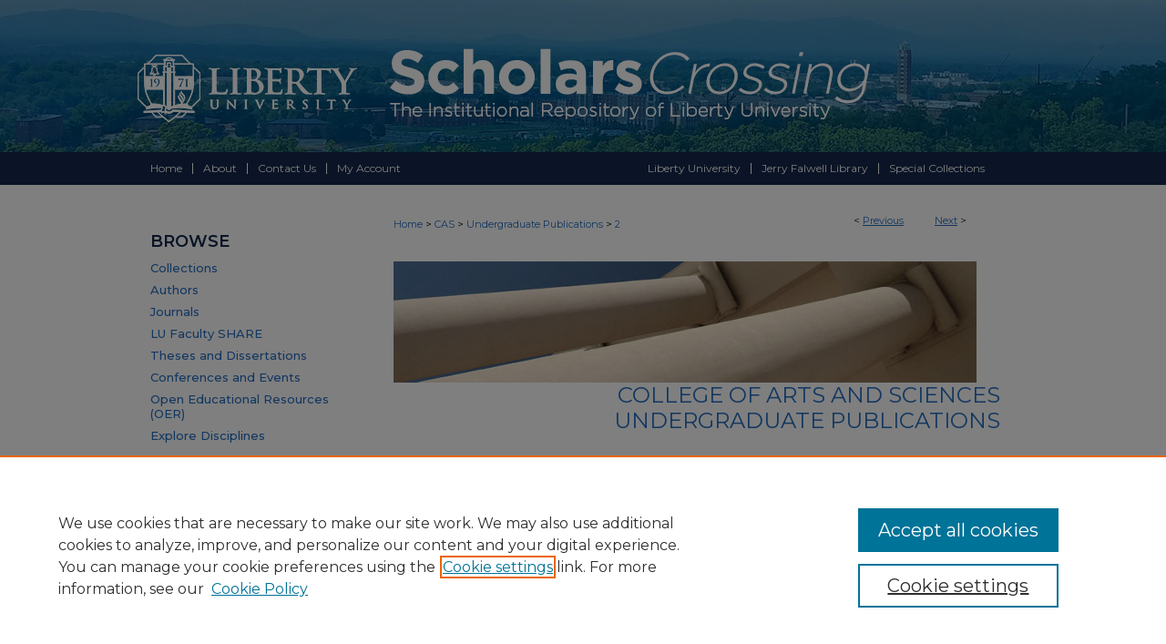

--- FILE ---
content_type: text/html; charset=UTF-8
request_url: https://digitalcommons.liberty.edu/cas_undergrad_pubs/2/
body_size: 9116
content:

<!DOCTYPE html>
<html lang="en">
<head><!-- inj yui3-seed: --><script type='text/javascript' src='//cdnjs.cloudflare.com/ajax/libs/yui/3.6.0/yui/yui-min.js'></script><script type='text/javascript' src='//ajax.googleapis.com/ajax/libs/jquery/1.10.2/jquery.min.js'></script><!-- Adobe Analytics --><script type='text/javascript' src='https://assets.adobedtm.com/4a848ae9611a/d0e96722185b/launch-d525bb0064d8.min.js'></script><script type='text/javascript' src=/assets/nr_browser_production.js></script>

<!-- def.1 -->
<meta charset="utf-8">
<meta name="viewport" content="width=device-width">
<title>
"The Spirit of the Sublime: Frankenstein and Poe’s Employment of Terror" by Meagan Shelley
</title>


<!-- FILE article_meta-tags.inc --><!-- FILE: /srv/sequoia/main/data/assets/site/article_meta-tags.inc -->
<meta itemprop="name" content="The Spirit of the Sublime: Frankenstein and Poe’s Employment of Terror">
<meta property="og:title" content="The Spirit of the Sublime: Frankenstein and Poe’s Employment of Terror">
<meta name="twitter:title" content="The Spirit of the Sublime: Frankenstein and Poe’s Employment of Terror">
<meta property="article:author" content="Meagan Shelley">
<meta name="author" content="Meagan Shelley">
<meta name="robots" content="noodp, noydir">
<meta name="description" content="The American and British romantic literary movements are juxtaposed by their unique approaches to the sentimental sublime, defined by an overpowering emotion that surpasses the limits of human imagination. While both spheres of the movement sought to explore the root of the sublime as a kind of perversion, they each found its origin in a different location. American writers such as Edgar Allen Poe used the sublime to translate their perceived internal perversion of humanity, while British authors like Mary Shelley transposed perversion as an external factor prevalent in the natural world. To analyze this, the corresponding works of Frankenstein and A Descent Into The Maelstrom are explored line by line to uncover the meaning of the sublime throughout the romantic literary movement.">
<meta itemprop="description" content="The American and British romantic literary movements are juxtaposed by their unique approaches to the sentimental sublime, defined by an overpowering emotion that surpasses the limits of human imagination. While both spheres of the movement sought to explore the root of the sublime as a kind of perversion, they each found its origin in a different location. American writers such as Edgar Allen Poe used the sublime to translate their perceived internal perversion of humanity, while British authors like Mary Shelley transposed perversion as an external factor prevalent in the natural world. To analyze this, the corresponding works of Frankenstein and A Descent Into The Maelstrom are explored line by line to uncover the meaning of the sublime throughout the romantic literary movement.">
<meta name="twitter:description" content="The American and British romantic literary movements are juxtaposed by their unique approaches to the sentimental sublime, defined by an overpowering emotion that surpasses the limits of human imagination. While both spheres of the movement sought to explore the root of the sublime as a kind of perversion, they each found its origin in a different location. American writers such as Edgar Allen Poe used the sublime to translate their perceived internal perversion of humanity, while British authors like Mary Shelley transposed perversion as an external factor prevalent in the natural world. To analyze this, the corresponding works of Frankenstein and A Descent Into The Maelstrom are explored line by line to uncover the meaning of the sublime throughout the romantic literary movement.">
<meta property="og:description" content="The American and British romantic literary movements are juxtaposed by their unique approaches to the sentimental sublime, defined by an overpowering emotion that surpasses the limits of human imagination. While both spheres of the movement sought to explore the root of the sublime as a kind of perversion, they each found its origin in a different location. American writers such as Edgar Allen Poe used the sublime to translate their perceived internal perversion of humanity, while British authors like Mary Shelley transposed perversion as an external factor prevalent in the natural world. To analyze this, the corresponding works of Frankenstein and A Descent Into The Maelstrom are explored line by line to uncover the meaning of the sublime throughout the romantic literary movement.">
<meta name="keywords" content="romanticism, sublime, frankenstein, poe, shelley, maelstrom">
<meta name="bepress_citation_journal_title" content="The Spirit of the Sublime: Frankenstein and Poe’s Employment of Terror">
<meta name="bepress_citation_author" content="Shelley, Meagan">
<meta name="bepress_citation_title" content="The Spirit of the Sublime: Frankenstein and Poe’s Employment of Terror">
<meta name="bepress_citation_date" content="2019">
<!-- FILE: /srv/sequoia/main/data/assets/site/ir_download_link.inc -->
<!-- FILE: /srv/sequoia/main/data/assets/site/article_meta-tags.inc (cont) -->
<meta name="bepress_citation_abstract_html_url" content="https://digitalcommons.liberty.edu/cas_undergrad_pubs/2">
<meta name="bepress_citation_online_date" content="2019/12/18">
<meta name="viewport" content="width=device-width">
<!-- Additional Twitter data -->
<meta name="twitter:card" content="summary">
<!-- Additional Open Graph data -->
<meta property="og:type" content="article">
<meta property="og:url" content="https://digitalcommons.liberty.edu/cas_undergrad_pubs/2">
<meta property="og:site_name" content="Scholars Crossing">


<!-- Amplitude -->
<script type="text/javascript">
(function(e,t){var n=e.amplitude||{_q:[],_iq:{}};var r=t.createElement("script")
;r.type="text/javascript";r.async=true
;r.src="https://cdn.amplitude.com/libs/amplitude-4.5.2-min.gz.js"
;r.integrity="5ceGNbvkytO+PTI82JRl6GwJjVCw6k79kP4le5L5/m0Zny1P7taAF6YVvC4z4Pgj"
;r.onload=function(){if(e.amplitude.runQueuedFunctions){
e.amplitude.runQueuedFunctions()}else{
console.log("[Amplitude] Error: could not load SDK")}}
;var i=t.getElementsByTagName("script")[0];i.parentNode.insertBefore(r,i)
;function s(e,t){e.prototype[t]=function(){
this._q.push([t].concat(Array.prototype.slice.call(arguments,0)));return this}}
var o=function(){this._q=[];return this}
;var a=["add","append","clearAll","prepend","set","setOnce","unset"]
;for(var u=0;u<a.length;u++){s(o,a[u])}n.Identify=o;var c=function(){this._q=[]
;return this}
;var l=["setProductId","setQuantity","setPrice","setRevenueType","setEventProperties"]
;for(var p=0;p<l.length;p++){s(c,l[p])}n.Revenue=c
;var d=["init","logEvent","logRevenue","setUserId","setUserProperties","setOptOut","setVersionName","setDomain","setDeviceId","setGlobalUserProperties","identify","clearUserProperties","setGroup","logRevenueV2","regenerateDeviceId","groupIdentify","logEventWithTimestamp","logEventWithGroups","setSessionId","resetSessionId"]
;function v(e){function t(t){e[t]=function(){
e._q.push([t].concat(Array.prototype.slice.call(arguments,0)))}}
for(var n=0;n<d.length;n++){t(d[n])}}v(n);n.getInstance=function(e){
e=(!e||e.length===0?"$default_instance":e).toLowerCase()
;if(!n._iq.hasOwnProperty(e)){n._iq[e]={_q:[]};v(n._iq[e])}return n._iq[e]}
;e.amplitude=n})(window,document);

amplitude.getInstance().init("1d890e80ea7a0ccc43c2b06438458f50");
</script>

<!-- FILE: article_meta-tags.inc (cont) -->
<meta name="bepress_is_article_cover_page" content="1">


<!-- sh.1 -->
<link rel="stylesheet" href="/ir-style.css" type="text/css" media="screen">
<link rel="stylesheet" href="/ir-custom.css" type="text/css" media="screen">
<link rel="stylesheet" href="../ir-custom.css" type="text/css" media="screen">
<link rel="stylesheet" href="/ir-local.css" type="text/css" media="screen">
<link rel="stylesheet" href="../ir-local.css" type="text/css" media="screen">
<link rel="stylesheet" href="/ir-print.css" type="text/css" media="print">
<link type="text/css" rel="stylesheet" href="/assets/floatbox/floatbox.css">
<link rel="alternate" type="application/rss+xml" title="Site Feed" href="/recent.rss">
<link rel="shortcut icon" href="/favicon.ico" type="image/x-icon">
<!--[if IE]>
<link rel="stylesheet" href="/ir-ie.css" type="text/css" media="screen">
<![endif]-->

<!-- JS  -->
<script type="text/javascript" src="/assets/jsUtilities.js"></script>
<script type="text/javascript" src="/assets/footnoteLinks.js"></script>
<script type="text/javascript" src="/assets/scripts/yui-init.pack.js"></script>
<script type="text/javascript" src="/assets/scripts/bepress-init.debug.js"></script>
<script type="text/javascript" src="/assets/scripts/JumpListYUI.pack.js"></script>

<!-- end sh.1 -->




<script type="text/javascript">var pageData = {"page":{"environment":"prod","productName":"bpdg","language":"en","name":"ir_series:article","businessUnit":"els:rp:st"},"visitor":{}};</script>

</head>
<body id="geo-series">
<!-- FILE /srv/sequoia/main/data/digitalcommons.liberty.edu/assets/header.pregen --><!-- FILE: /srv/sequoia/main/data/assets/site/mobile_nav.inc --><!--[if !IE]>-->
<script src="/assets/scripts/dc-mobile/dc-responsive-nav.js"></script>

<header id="mobile-nav" class="nav-down device-fixed-height" style="visibility: hidden;">
  
  
  <nav class="nav-collapse">
    <ul>
      <li class="menu-item active device-fixed-width"><a href="https://digitalcommons.liberty.edu" title="Home" data-scroll >Home</a></li>
      <li class="menu-item device-fixed-width"><a href="https://digitalcommons.liberty.edu/do/search/advanced/" title="Search" data-scroll ><i class="icon-search"></i> Search</a></li>
      <li class="menu-item device-fixed-width"><a href="https://digitalcommons.liberty.edu/communities.html" title="Browse" data-scroll >Browse Collections</a></li>
      <li class="menu-item device-fixed-width"><a href="/cgi/myaccount.cgi?context=cas_undergrad_pubs" title="My Account" data-scroll >My Account</a></li>
      <li class="menu-item device-fixed-width"><a href="https://digitalcommons.liberty.edu/about.html" title="About" data-scroll >About</a></li>
      <li class="menu-item device-fixed-width"><a href="https://network.bepress.com" title="Digital Commons Network" data-scroll ><img width="16" height="16" alt="DC Network" style="vertical-align:top;" src="/assets/md5images/8e240588cf8cd3a028768d4294acd7d3.png"> Digital Commons Network™</a></li>
    </ul>
  </nav>
</header>

<script src="/assets/scripts/dc-mobile/dc-mobile-nav.js"></script>
<!--<![endif]-->
<!-- FILE: /srv/sequoia/main/data/digitalcommons.liberty.edu/assets/header.pregen (cont) -->
<!-- FILE: /srv/sequoia/main/data/digitalcommons.liberty.edu/assets/ir_gtm.inc --><!-- FILE: /srv/sequoia/main/data/digitalcommons.liberty.edu/assets/header.pregen (cont) -->


<div id="liberty">
	<div id="container">
		<a href="#main" class="skiplink" accesskey="2" >Skip to main content</a>

					
			<div id="header">
				<a href="https://digitalcommons.liberty.edu" id="banner_link" title="Scholars Crossing" >
					<img id="banner_image" alt="Scholars Crossing" width='980' height='167' src="/assets/md5images/393e17c17656eb4c6d5037fada3da778.png">
				</a>	
				
					<a href="http://www.liberty.edu" id="logo_link" title="Liberty University" >
						<img id="logo_image" alt="Liberty University" width='243' height='167' src="/assets/md5images/7028d1a1eeb2b046d1b31f358c6e7ede.png">
					</a>	
				
			</div>
					
			<div id="navigation">
				<!-- FILE: /srv/sequoia/main/data/digitalcommons.liberty.edu/assets/ir_navigation.inc --><div id="tabs"><ul><li id="tabone"><a href="https://digitalcommons.liberty.edu" title="Home" ><span>Home</span></a></li><li id="tabtwo"><a href="https://digitalcommons.liberty.edu/about.html" title="About" ><span>About</span></a></li><li id="tabthree"><a href="mailto:scholarlycommunications@liberty.edu" ><span>Contact Us</span></a></li><li id="tabfour"><a href="https://digitalcommons.liberty.edu/cgi/myaccount.cgi?context=cas_undergrad_pubs" title="My Account" ><span>My Account</span></a></li></ul>
<div id="tabs_right">
  <ul>
    <li>
      <a href="http://www.liberty.edu/" title="Liberty University" ><span>Liberty University</span></a>
    </li>
    <li>
      <a href="https://www.liberty.edu/library/" title="Jerry Falwell Library" ><span>Jerry Falwell Library</span></a>
    </li>
    <li>
      <a href="https://www.liberty.edu/library/specialcollections/" title="Special Collections" ><span>Special Collections</span></a>
    </li>
  </ul>
</div>
</div>


<!-- FILE: /srv/sequoia/main/data/digitalcommons.liberty.edu/assets/header.pregen (cont) -->
			</div>
		

		<div id="wrapper">
			<div id="content">
				<div id="main" class="text">

<script type="text/javascript" src="/assets/floatbox/floatbox.js"></script>  
<!-- FILE: /srv/sequoia/main/data/assets/site/article_pager.inc -->

<div id="breadcrumb"><ul id="pager">

                
                 
<li>&lt; <a href="https://digitalcommons.liberty.edu/cas_undergrad_pubs/1" class="ignore" >Previous</a></li>
        
        
        

                
                 
<li><a href="https://digitalcommons.liberty.edu/cas_undergrad_pubs/3" class="ignore" >Next</a> &gt;</li>
        
        
        
<li>&nbsp;</li></ul><div class="crumbs"><!-- FILE: /srv/sequoia/main/data/assets/site/ir_breadcrumb.inc -->

<div class="crumbs" role="navigation" aria-label="Breadcrumb">
	<p>
	
	
			<a href="https://digitalcommons.liberty.edu" class="ignore" >Home</a>
	
	
	
	
	
	
	
	
	
	
	 <span aria-hidden="true">&gt;</span> 
		<a href="https://digitalcommons.liberty.edu/cas" class="ignore" >CAS</a>
	
	
	
	
	
	
	 <span aria-hidden="true">&gt;</span> 
		<a href="https://digitalcommons.liberty.edu/cas_undergrad_pubs" class="ignore" >Undergraduate Publications</a>
	
	
	
	
	
	 <span aria-hidden="true">&gt;</span> 
		<a href="https://digitalcommons.liberty.edu/cas_undergrad_pubs/2" class="ignore" aria-current="page" >2</a>
	
	
	
	</p>
</div>


<!-- FILE: /srv/sequoia/main/data/assets/site/article_pager.inc (cont) --></div>
</div>
<!-- FILE: /srv/sequoia/main/data/assets/site/ir_series/article/index.html (cont) -->
<!-- FILE: /srv/sequoia/main/data/assets/site/ir_series/article/article_info.inc --><!-- FILE: /srv/sequoia/main/data/assets/site/openurl.inc -->

























<!-- FILE: /srv/sequoia/main/data/assets/site/ir_series/article/article_info.inc (cont) -->
<!-- FILE: /srv/sequoia/main/data/assets/site/ir_download_link.inc -->









	
	
	
    
    
    
	
	
	
	
	
	

<!-- FILE: /srv/sequoia/main/data/assets/site/ir_series/article/article_info.inc (cont) -->
<!-- FILE: /srv/sequoia/main/data/digitalcommons.liberty.edu/assets/ir_series/article/ir_article_header.inc -->


<div id="series-header">
<!-- FILE: /srv/sequoia/main/data/assets/site/ir_series/ir_series_logo.inc -->



 






	
	
	
	
		
			<div id="community-logo">
				
				
					
						<img alt="College of Arts and Sciences" style="height:133px;width:640px;" class="ignore" width='640' height='133' src="../../assets/md5images/fa73e52afa180da2708da2bf12e9c2fc.gif">
					
								
				
			</div>
		
	
	
	
<!-- FILE: /srv/sequoia/main/data/digitalcommons.liberty.edu/assets/ir_series/article/ir_article_header.inc (cont) --><h2 id="series-title"><a href="https://digitalcommons.liberty.edu/cas_undergrad_pubs" >College of Arts and Sciences Undergraduate Publications</a></h2></div>
<div style="clear: both"></div>

<div id="sub">
<div id="alpha">
<!-- FILE: /srv/sequoia/main/data/assets/site/ir_series/article/article_info.inc (cont) --><div id='title' class='element'>
<h1>The Spirit of the Sublime: Frankenstein and Poe’s Employment of Terror</h1>
</div>
<div class='clear'></div>
<div id='authors' class='element'>
<h2 class='visually-hidden'>Authors</h2>
<p class="author"><a href='https://digitalcommons.liberty.edu/do/search/?q=%28author%3A%22Meagan%20Shelley%22%20AND%20-bp_author_id%3A%5B%2A%20TO%20%2A%5D%29%20OR%20bp_author_id%3A%28%22023b746e-f974-4755-803c-f1fc9d77bf42%22%29&start=0&context=234296'><strong>Meagan Shelley</strong></a><a rel="nofollow" href="https://network.bepress.com/api/follow/subscribe?user=OTZlMWQxNGRlNTFlMzU2YQ%3D%3D&amp;institution=YWZiNDNiYjQ2ODVjNDllYw%3D%3D&amp;format=html" data-follow-set="user:OTZlMWQxNGRlNTFlMzU2YQ== institution:YWZiNDNiYjQ2ODVjNDllYw==" title="Follow Meagan Shelley" class="btn followable">Follow</a><br />
</p></div>
<div class='clear'></div>
<div id='source_publication' class='element'>
<h2 class='field-heading'>Publication Title</h2>
<p>The Spirit of the Sublime: Frankenstein and Poe’s Employment of Terror</p>
</div>
<div class='clear'></div>
<div id='publication_date' class='element'>
<h2 class='field-heading'>Publication Date</h2>
<p>Fall 12-2-2019</p>
</div>
<div class='clear'></div>
<div id='major' class='element'>
<h2 class='field-heading'>Major</h2>
<p>Digital Media: Transmedia Communications</p>
</div>
<div class='clear'></div>
<div id='mentor' class='element'>
<h2 class='field-heading'>Faculty Mentor</h2>
<p>Stephen Bell</p>
</div>
<div class='clear'></div>
<div id='bp_categories' class='element'>
<h2 class='field-heading'>Disciplines</h2>
<p>American Literature | Classical Literature and Philology | Fiction</p>
</div>
<div class='clear'></div>
<div id='custom_citation' class='element'>
<h2 class='field-heading'>Citation</h2>
<p>Shelley, Meagan. “The Spirit of the Sublime: Frankenstein and Poe’s Employment of Terror.” 2 Dec. 2019, pp. 1–8.</p>
</div>
<div class='clear'></div>
<div id='abstract' class='element'>
<h2 class='field-heading'>Abstract</h2>
<p>The American and British romantic literary movements are juxtaposed by their unique approaches to the sentimental sublime, defined by an overpowering emotion that surpasses the limits of human imagination. While both spheres of the movement sought to explore the root of the sublime as a kind of perversion, they each found its origin in a different location. American writers such as Edgar Allen Poe used the sublime to translate their perceived internal perversion of humanity, while British authors like Mary Shelley transposed perversion as an external factor prevalent in the natural world. To analyze this, the corresponding works of <em>Frankenstein</em> and <em>A Descent Into The Maelstrom </em>are explored line by line to uncover the meaning of the sublime throughout the romantic literary movement.</p>
</div>
<div class='clear'></div>
</div>
    </div>
    <div id='beta_7-3'>
<!-- FILE: /srv/sequoia/main/data/assets/site/info_box_7_3.inc --><!-- FILE: /srv/sequoia/main/data/assets/site/openurl.inc -->

























<!-- FILE: /srv/sequoia/main/data/assets/site/info_box_7_3.inc (cont) -->
<!-- FILE: /srv/sequoia/main/data/assets/site/ir_download_link.inc -->









	
	
	
    
    
    
	
	
	
	
	
	

<!-- FILE: /srv/sequoia/main/data/assets/site/info_box_7_3.inc (cont) -->


	<!-- FILE: /srv/sequoia/main/data/assets/site/info_box_download_button.inc --><div class="aside download-button">
   <p class="no-file">This document is currently not available here.</p> 
</div>


<!-- FILE: /srv/sequoia/main/data/assets/site/info_box_7_3.inc (cont) -->
	<!-- FILE: /srv/sequoia/main/data/assets/site/info_box_embargo.inc -->
<!-- FILE: /srv/sequoia/main/data/assets/site/info_box_7_3.inc (cont) -->

<!-- FILE: /srv/sequoia/main/data/assets/site/info_box_custom_upper.inc -->
<!-- FILE: /srv/sequoia/main/data/assets/site/info_box_7_3.inc (cont) -->
<!-- FILE: /srv/sequoia/main/data/assets/site/info_box_openurl.inc -->
<!-- FILE: /srv/sequoia/main/data/assets/site/info_box_7_3.inc (cont) -->

<!-- FILE: /srv/sequoia/main/data/assets/site/info_box_article_metrics.inc -->






<div id="article-stats" class="aside hidden">

    <p class="article-downloads-wrapper hidden"><span id="article-downloads"></span> DOWNLOADS</p>
    <p class="article-stats-date hidden">Since December 18, 2019</p>

    <p class="article-plum-metrics">
        <a href="https://plu.mx/plum/a/?repo_url=https://digitalcommons.liberty.edu/cas_undergrad_pubs/2" class="plumx-plum-print-popup plum-bigben-theme" data-badge="true" data-hide-when-empty="true" ></a>
    </p>
</div>
<script type="text/javascript" src="//cdn.plu.mx/widget-popup.js"></script>





<!-- Article Download Counts -->
<script type="text/javascript" src="/assets/scripts/article-downloads.pack.js"></script>
<script type="text/javascript">
    insertDownloads(16011612);
</script>


<!-- Add border to Plum badge & download counts when visible -->
<script>
// bind to event when PlumX widget loads
jQuery('body').bind('plum:widget-load', function(e){
// if Plum badge is visible
  if (jQuery('.PlumX-Popup').length) {
// remove 'hidden' class
  jQuery('#article-stats').removeClass('hidden');
  jQuery('.article-stats-date').addClass('plum-border');
  }
});
// bind to event when page loads
jQuery(window).bind('load',function(e){
// if DC downloads are visible
  if (jQuery('#article-downloads').text().length > 0) {
// add border to aside
  jQuery('#article-stats').removeClass('hidden');
  }
});
</script>

<!-- Amplitude Event Tracking -->


<script>
$(function() {

  // This is the handler for Plum popup engagement on mouseover
  $("#article-stats").on("mouseover", "a.plx-wrapping-print-link", function(event) {
    // Send the event to Amplitude
    amplitude.getInstance().logEvent("plumPopupMouseover");
  });

  // This is the handler for Plum badge and 'see details' link clickthrough
  $("#article-stats").on("click", "div.ppp-container.ppp-small.ppp-badge", function(event) {
    // Send the event to Amplitude
    amplitude.getInstance().logEvent("plumDetailsClick");
  });

  // This is the handler for AddThis link clickthrough
  $(".addthis_toolbox").on("click", "a", function(event) {
    // Send the event to Amplitude
    amplitude.getInstance().logEvent("addThisClick");
  });

  // This is the handler for AddThis link clickthrough
  $(".aside.download-button").on("click", "a", function(event) {
    // Send the event to Amplitude
    amplitude.getInstance().logEvent("downloadClick");
  });

});
</script>




<!-- Adobe Analytics: Download Click Tracker -->
<script>

$(function() {

  // Download button click event tracker for PDFs
  $(".aside.download-button").on("click", "a#pdf", function(event) {
    pageDataTracker.trackEvent('navigationClick', {
      link: {
          location: 'aside download-button',
          name: 'pdf'
      }
    });
  });

  // Download button click event tracker for native files
  $(".aside.download-button").on("click", "a#native", function(event) {
    pageDataTracker.trackEvent('navigationClick', {
        link: {
            location: 'aside download-button',
            name: 'native'
        }
     });
  });

});

</script>
<!-- FILE: /srv/sequoia/main/data/assets/site/info_box_7_3.inc (cont) -->



	<!-- FILE: /srv/sequoia/main/data/assets/site/info_box_disciplines.inc -->




	
		
	



<!-- FILE: /srv/sequoia/main/data/assets/site/info_box_7_3.inc (cont) -->

<!-- FILE: /srv/sequoia/main/data/assets/site/bookmark_widget.inc -->

<div id="share" class="aside">
<h2>Share</h2>
	
	<div class="a2a_kit a2a_kit_size_24 a2a_default_style">
    	<a class="a2a_button_facebook"></a>
    	<a class="a2a_button_linkedin"></a>
		<a class="a2a_button_whatsapp"></a>
		<a class="a2a_button_email"></a>
    	<a class="a2a_dd"></a>
    	<script async src="https://static.addtoany.com/menu/page.js"></script>
	</div>
</div>

<!-- FILE: /srv/sequoia/main/data/assets/site/info_box_7_3.inc (cont) -->
<!-- FILE: /srv/sequoia/main/data/assets/site/info_box_geolocate.inc --><!-- FILE: /srv/sequoia/main/data/assets/site/ir_geolocate_enabled_and_displayed.inc -->

<!-- FILE: /srv/sequoia/main/data/assets/site/info_box_geolocate.inc (cont) -->

<!-- FILE: /srv/sequoia/main/data/assets/site/info_box_7_3.inc (cont) -->

	<!-- FILE: /srv/sequoia/main/data/assets/site/zotero_coins.inc -->

<span class="Z3988" title="ctx_ver=Z39.88-2004&amp;rft_val_fmt=info%3Aofi%2Ffmt%3Akev%3Amtx%3Ajournal&amp;rft_id=https%3A%2F%2Fdigitalcommons.liberty.edu%2Fcas_undergrad_pubs%2F2&amp;rft.atitle=The%20Spirit%20of%20the%20Sublime%3A%20Frankenstein%20and%20Poe%E2%80%99s%20Employment%20of%20Terror&amp;rft.aufirst=Meagan&amp;rft.aulast=Shelley&amp;rft.jtitle=The%20Spirit%20of%20the%20Sublime%3A%20Frankenstein%20and%20Poe%E2%80%99s%20Employment%20of%20Terror&amp;rft.date=2019-12-02">COinS</span>
<!-- FILE: /srv/sequoia/main/data/assets/site/info_box_7_3.inc (cont) -->

<!-- FILE: /srv/sequoia/main/data/assets/site/info_box_custom_lower.inc -->
<!-- FILE: /srv/sequoia/main/data/assets/site/info_box_7_3.inc (cont) -->
<!-- FILE: /srv/sequoia/main/data/assets/site/ir_series/article/article_info.inc (cont) --></div>

<div class='clear'>&nbsp;</div>
<!-- FILE: /srv/sequoia/main/data/assets/site/ir_series/article/ir_article_custom_fields.inc -->


<!-- FILE: /srv/sequoia/main/data/assets/site/ir_series/article/article_info.inc (cont) -->

<!-- FILE: /srv/sequoia/main/data/assets/site/ir_series/article/index.html (cont) -->
<!-- FILE /srv/sequoia/main/data/assets/site/footer.pregen --></div>
	<div class="verticalalign">&nbsp;</div>
	<div class="clear">&nbsp;</div>

</div>

	<div id="sidebar" role="complementary">
	<!-- FILE: /srv/sequoia/main/data/assets/site/ir_sidebar_7_8.inc -->

		



	<!-- FILE: /srv/sequoia/main/data/assets/site/ir_sidebar_sort_bsa.inc --><!-- FILE: /srv/sequoia/main/data/assets/site/ir_sidebar_custom_upper_7_8.inc -->

<!-- FILE: /srv/sequoia/main/data/assets/site/ir_sidebar_sort_bsa.inc (cont) -->
<!-- FILE: /srv/sequoia/main/data/digitalcommons.liberty.edu/assets/ir_sidebar_browse.inc --><h2>Browse</h2>
<ul id="side-browse">


<li class="collections"><a href="https://digitalcommons.liberty.edu/communities.html" title="Browse by Collections" >Collections</a></li>
<li class="author"><a href="https://digitalcommons.liberty.edu/authors.html" title="Browse by Author" >Authors</a></li>
<li class="journal"><a href="https://digitalcommons.liberty.edu/publications/" >Journals</a></li>

	<li class="facultyexpertgallery"><a href="https://facultyshare.liberty.edu" >LU Faculty SHARE</a></li>

	<li class="thesesanddissertations"><a href="https://digitalcommons.liberty.edu/etd/" >Theses and Dissertations</a></li>

	<li class="confandevents"><a href="https://digitalcommons.liberty.edu/conf_events/" >Conferences and Events</a></li>

	<li class="oer"><a href="https://digitalcommons.liberty.edu/open-educational-resources/" >Open Educational Resources (OER)</a></li>
	
	<li><a href="https://digitalcommons.liberty.edu/sunburst.html" >Explore Disciplines</a></li>
	


</ul>
<!-- FILE: /srv/sequoia/main/data/assets/site/ir_sidebar_sort_bsa.inc (cont) -->
<!-- FILE: /srv/sequoia/main/data/digitalcommons.liberty.edu/assets/ir_sidebar_custom_middle_7_8.inc -->
<!-- FILE: /srv/sequoia/main/data/assets/site/ir_sidebar_sort_bsa.inc (cont) -->
<!-- FILE: /srv/sequoia/main/data/assets/site/ir_sidebar_search_7_8.inc --><h2>Search</h2>


	
<form method='get' action='https://digitalcommons.liberty.edu/do/search/' id="sidebar-search">
	<label for="search" accesskey="4">
		Enter search terms:
	</label>
		<div>
			<span class="border">
				<input type="text" name='q' class="search" id="search">
			</span> 
			<input type="submit" value="Search" class="searchbutton" style="font-size:11px;">
		</div>
	<label for="context" class="visually-hidden">
		Select context to search:
	</label> 
		<div>
			<span class="border">
				<select name="fq" id="context">
					
					
						<option value='virtual_ancestor_link:"https://digitalcommons.liberty.edu/cas_undergrad_pubs"'>in this series</option>
					
					
					
					<option value='virtual_ancestor_link:"https://digitalcommons.liberty.edu"'>in this repository</option>
					<option value='virtual_ancestor_link:"http:/"'>across all repositories</option>
				</select>
			</span>
		</div>
</form>

<p class="advanced">
	
	
		<a href="https://digitalcommons.liberty.edu/do/search/advanced/?fq=virtual_ancestor_link:%22https://digitalcommons.liberty.edu/cas_undergrad_pubs%22" >
			Advanced Search
		</a>
	
</p>
<!-- FILE: /srv/sequoia/main/data/assets/site/ir_sidebar_sort_bsa.inc (cont) -->
<!-- FILE: /srv/sequoia/main/data/assets/site/ir_sidebar_notify_7_8.inc -->


	<ul id="side-notify">
		<li class="notify">
			<a href="https://digitalcommons.liberty.edu/cas_undergrad_pubs/announcements.html" title="Email or RSS Notifications" >
				Notify me via email or <acronym title="Really Simple Syndication">RSS</acronym>.
			</a>
		</li>
	</ul>



<!-- FILE: /srv/sequoia/main/data/assets/site/urc_badge.inc -->






<!-- FILE: /srv/sequoia/main/data/assets/site/ir_sidebar_notify_7_8.inc (cont) -->

<!-- FILE: /srv/sequoia/main/data/assets/site/ir_sidebar_sort_bsa.inc (cont) -->
<!-- FILE: /srv/sequoia/main/data/digitalcommons.liberty.edu/assets/ir_sidebar_author_7_8.inc -->

<div id="sb-custom-lowest">
	<h2 class="sb-custom-title">Student Authors</h2>
		<ul>
		<li class="sb-custom-li">
				<a href="https://digitalcommons.liberty.edu/undergrad_pubs_submissions.html" >
					Undergraduate Submissions
				</a>
			</li>
			<li class="sb-custom-li">
				<a href="https://www.liberty.edu/library/submitting-dissertations-and-theses/" >
					Graduate Submissions
				</a>
			</li>
			<li class="sb-custom-li">
				<a href="https://digitalcommons.liberty.edu/cgi/ir_submit.cgi?context=honors" >
					Honors Submissions
				</a>
			</li>
		</ul>
</div>
<!-- FILE: /srv/sequoia/main/data/assets/site/ir_sidebar_sort_bsa.inc (cont) -->
<!-- FILE: /srv/sequoia/main/data/digitalcommons.liberty.edu/assets/ir_sidebar_custom_lower_7_8.inc --><!-- FILE: /srv/sequoia/main/data/assets/site/ir_sidebar_homepage_links_7_8.inc -->

<h2>Links</h2>
	<ul id="homepage-links">
		<li class="sb-homepage">
			
			
			
				<a href="https://www.liberty.edu/academics/index.cfm?PID=139" title="cas Home Page" >
						College of Arts and Sciences
							 Website
				</a>
			
		</li>
	</ul>
<!-- FILE: /srv/sequoia/main/data/digitalcommons.liberty.edu/assets/ir_sidebar_custom_lower_7_8.inc (cont) -->
	


<!-- This template gets inserted below the Author Corner links. For custom sidebar content, 
	delete the <magic ignore> tags around the <div> below as well as these instructions.  
	Use the example formatting below to keep styling consistent. -->


<div id="sb-custom-lower">
	<h2 class="sb-custom-title">About</h2>
	
		<ul class="sb-custom-ul">
		<li class="sb-custom-li"> </li>
			<li class="sb-custom-li"><a href="https://libertyedu.public.na2.doctract.com/doctract/documentportal/08DC693DCDD6274A8672BD3012588240" >
					Policy
				</a>
			</li>
			<li class="sb-custom-li">
				<a href="mailto:scholarlycommunications@liberty.edu" >
					Contact Us
				</a>
			</li>
		</ul>
</div><!-- FILE: /srv/sequoia/main/data/assets/site/ir_sidebar_sort_bsa.inc (cont) -->
<!-- FILE: /srv/sequoia/main/data/assets/site/ir_sidebar_sw_links_7_8.inc -->

	
		
			
		
	


	<!-- FILE: /srv/sequoia/main/data/assets/site/ir_sidebar_sort_bsa.inc (cont) -->

<!-- FILE: /srv/sequoia/main/data/assets/site/ir_sidebar_geolocate.inc --><!-- FILE: /srv/sequoia/main/data/assets/site/ir_geolocate_enabled_and_displayed.inc -->

<!-- FILE: /srv/sequoia/main/data/assets/site/ir_sidebar_geolocate.inc (cont) -->

<!-- FILE: /srv/sequoia/main/data/assets/site/ir_sidebar_sort_bsa.inc (cont) -->
<!-- FILE: /srv/sequoia/main/data/digitalcommons.liberty.edu/assets/ir_series/ir_sidebar_custom_lowest_7_8.inc -->


<!-- FILE: /srv/sequoia/main/data/assets/site/ir_sidebar_sort_bsa.inc (cont) -->
<!-- FILE: /srv/sequoia/main/data/assets/site/ir_sidebar_7_8.inc (cont) -->

<!-- FILE: /srv/sequoia/main/data/assets/site/footer.pregen (cont) -->
	<div class="verticalalign">&nbsp;</div>
	</div>

</div>

<!-- FILE: /srv/sequoia/main/data/digitalcommons.liberty.edu/assets/ir_footer_content.inc --><div id="footer">
	
	
	<!-- FILE: /srv/sequoia/main/data/assets/site/ir_bepress_logo.inc --><div id="bepress">

<a href="https://www.elsevier.com/solutions/digital-commons" title="Elsevier - Digital Commons" >
	<em>Elsevier - Digital Commons</em>
</a>

</div>
<!-- FILE: /srv/sequoia/main/data/digitalcommons.liberty.edu/assets/ir_footer_content.inc (cont) -->
	
		<p>
			<a href="https://digitalcommons.liberty.edu" title="Home page" accesskey="1" >
					Home
			</a> | 
			<a href="https://digitalcommons.liberty.edu/about.html" title="About" >
					About
			</a> | 
			<a href="https://digitalcommons.liberty.edu/faq.html" title="FAQ" >
					FAQ
			</a> | 
			<a href="/cgi/myaccount.cgi?context=cas_undergrad_pubs" title="My Account Page" accesskey="3" >
					My Account
			</a> | 
			<a href="https://digitalcommons.liberty.edu/accessibility.html" title="Accessibility Statement" accesskey="0" >
					Accessibility Statement
			</a>
		</p>
		<p>
    			<a class="secondary-link" href="http://www.bepress.com/privacy.html" title="Privacy Policy" >
                                        Privacy
    			</a>
    			<a class="secondary-link" href="http://www.bepress.com/copyright_infringement.html" title="Copyright Policy" >
                                        Copyright
    			</a>	
		</p> 
		
	<a href="http://www.liberty.edu" id="footer-logo-link" ><img id="footerlogo" alt="Jerry Falwell Library" width='211' height='95' src="/assets/md5images/5a223a74719ef8892cb9d460404d7f98.gif"></a>
	
</div>
<!-- FILE: /srv/sequoia/main/data/assets/site/footer.pregen (cont) -->

</div>
</div>

<!-- FILE: /srv/sequoia/main/data/digitalcommons.liberty.edu/assets/ir_analytics.inc -->

<!-- Global Site Tag (gtag.js) - Google Analytics -->
<script async src="https://www.googletagmanager.com/gtag/js?id=UA-10184710-42"></script>
<script>
  window.dataLayer = window.dataLayer || [];
  function gtag(){dataLayer.push(arguments);}
  gtag('js', new Date());

  gtag('config', 'UA-10184710-42');
</script>
<!-- FILE: /srv/sequoia/main/data/assets/site/footer.pregen (cont) -->

<script type='text/javascript' src='/assets/scripts/bpbootstrap-20160726.pack.js'></script><script type='text/javascript'>BPBootstrap.init({appendCookie:''})</script></body></html>
